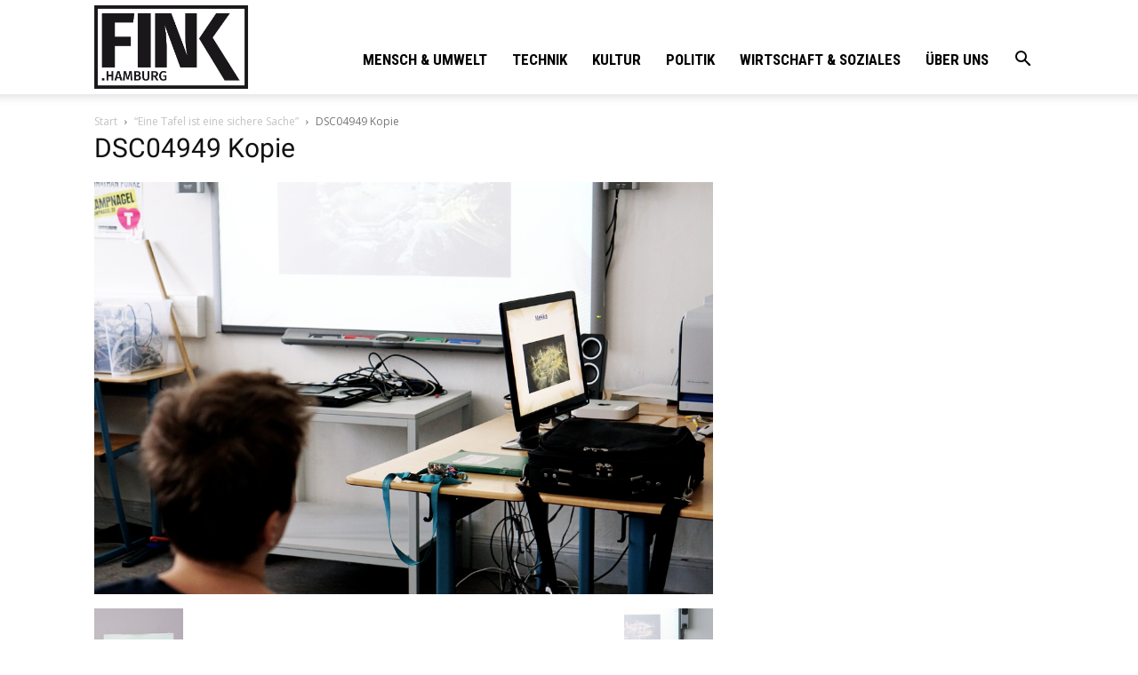

--- FILE ---
content_type: text/html; charset=UTF-8
request_url: https://fink.hamburg/wp/wp-admin/admin-ajax.php?td_theme_name=Newspaper&v=10.3.9.1
body_size: 12
content:
{"12014":50}